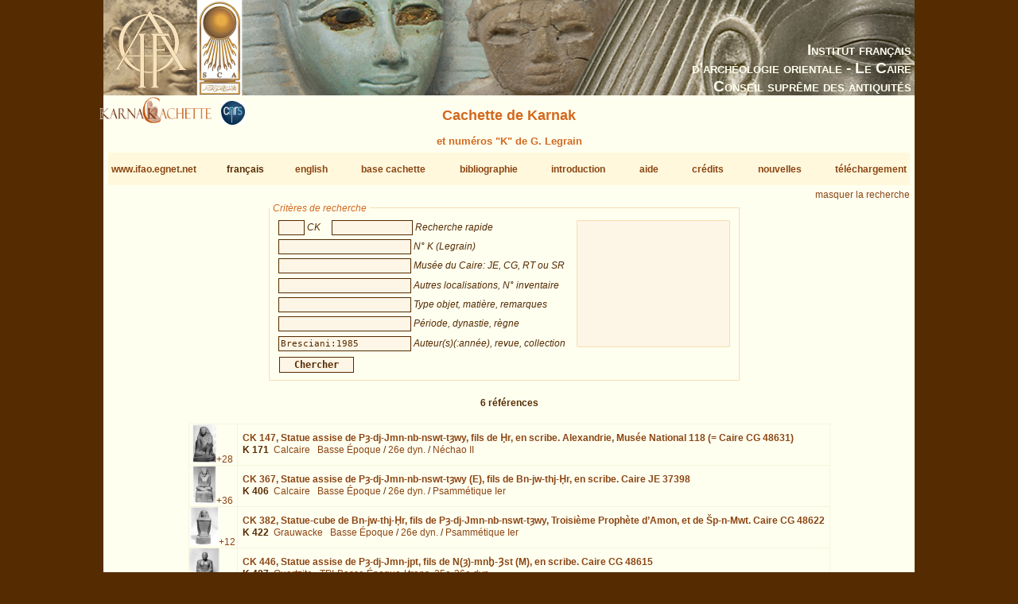

--- FILE ---
content_type: text/html; charset=UTF-8
request_url: https://www.ifao.egnet.net/bases/cachette/?biblio=Bresciani:1985
body_size: 11097
content:

<!DOCTYPE html PUBLIC "-//W3C//DTD XHTML 1.0 Strict//EN" "http://www.w3.org/TR/xhtml1/DTD/xhtml1-strict.dtd">
<!--    I     -->
<!--    f     -->
<!--   Bases :  Système de publication de bases de données relationelles développé à l'IFAO par Christian Gaubert (2008-2009) -->
<!--    o     -->
<!--   v1.1   -->
<!--	Utilisez, use any modern browser: Firefox, Safari, Opera, etc   -->
<html xmlns="http://www.w3.org/1999/xhtml">
<head>
<title>IFAO - Cachette de Karnak | Karnak Cachette</title>
<meta http-equiv='Content-Type' content='text/html; charset=utf-8' />
	<meta http-equiv="Content-Language" content="fr,en"/>
	<meta name="viewport" content="width=device-width,initial-scale=1,maximum-scale=5.0"/>

	<link rel="schema.DC" href="http://purl.org/dc/elements/1.1/" />
	<link rel="schema.DCTERMS" href="http://purl.org/dc/terms/" />

	<meta name="DC.title" xml:lang="fr" content="Cachette de Karnak" />
	<meta name="DC.subject" xml:lang="fr" content="Base de données Cachette de Karnak" />
	<meta name="DC.language" scheme="DCTERMS.RFC4646" content="fr-FR" />

	<meta name="DC.title" xml:lang="en" content="Karnak Cachette" />
	<meta name="DC.subject" xml:lang="en" content="Karnak Cachette Database" />
	<meta name="DC.language" scheme="DCTERMS.RFC4646" content="en-GB" />

	<meta name="DC.publisher" content="IFAO: Institut français d'archéologie orientale au Caire" />
	<meta name="DC.creator" content="Laurent Coulon" />
	<meta name="DC.contributor" content="Emmanuel Jambon" />
	
	<meta name="DC.format" scheme="DCTERMS.IMT" content="text/html" />
	<meta name="DC.type" scheme="DCTERMS.DCMIType" content="Text" />
	<meta name="DC.date" content="2017-08-28" />
	<meta name="DC.identifier" scheme="DCTERMS.URI" content="http://www.ifao.egnet.net/bases/cachette" />

	<link href='/_lib/basesifao/bases.css' rel='stylesheet' type='text/css' />
	<style type='text/css'>
	.en {display: none;}	</style>
	<link href='/bases/cachette/base-cachette.css' rel='stylesheet' type='text/css' />
	<script type='text/javascript' src='/_lib/basesifao/basesifao.js'></script>
	<script type='text/javascript'>
/*<![CDATA[*/

	function redirige_langue(){
		if (obtenirCodeLangueNavig()!="fr")
			window.location.href='http://www.ifao.egnet.net/bases/cachette/?lang=en';
	}

	function liste_inactive(id) {// désactiver le label du champ dont l'id est _id 
		document.getElementById("_"+id).style.color = "#552B01";
		}

	function liste_active(id) {// activer le label du champ dont l'id est _id
		liste_inactive('ck');
		liste_inactive('ident');
		liste_inactive('k');
		liste_inactive('ids');
		liste_inactive('mus');
		liste_inactive('descr');
		liste_inactive('dat');
		liste_inactive('biblio');
		document.getElementById("_"+id).style.color = "chocolate";
		}

	function attacherAction() {
		if (document.getElementById) {
			click_bascule('entete','bascule');//bascule();
			load_menu('body');
			focus_valeurs('__ck');
			focus_valeurs('__ident');
			focus_valeurs('__k');
			focus_valeurs('__ids');
			focus_valeurs('__mus');
			focus_valeurs('__descr');
			focus_valeurs('__dat');
			focus_valeurs('__biblio');
			click_valeurs('liste_valeurs');
		}
	}

	function attacherAction_cachette() {//filtres numériques
		if (document.getElementById) {
			change_nombres('__k',2);
		}
	}

	addLoadEvent(attacherAction_cachette);

	var id_courant;

	function element_liste() {
		var formElt= document.getElementById('__'+id_courant);
		var liste= document.getElementById('liste_valeurs');
		formElt.value = liste.options[liste.selectedIndex].value;// mode remplacement
		
	}


	function populer_liste_valeur(id) {
		liste_active(id);

		var liste= document.getElementById('liste_valeurs');
		for (i = liste.options.length; i >= 0; i--)// raz
			liste.options[i] = null;

		if (id=='mus'){
			var _1768158721 = ["Alexandrie, Bibliotheca Alexandrina Archaeology Museum","Alexandrie, Mus\u00e9e National","Allemagne, coll. particuli\u00e8re","Amsterdam, Allard Pierson Museum","Assouan, Mus\u00e9e nubien","Baltimore, WAG\/WAM","B\u00e9ni Souef, Beni Suef Museum","Berlin, \u00c4gyptisches Museum","Boston, Museum of Fine Arts","Brooklyn Museum","Bruxelles, Collection A. Stoclet","Bruxelles, MRAH","Buffalo, Albright Art Gallery","Cambridge University, Museum of Archaeology and Anthropology","Collection Fr. Friedrich Wilhelm von Bissing","Collection Omar Pacha","Durham, University Oriental Museum","\u00c9dimbourg, Royal Scottish Museum","Glasgow, Burrell Collection","Hanovre, Museum August Kestner","Heidelberg, Sammlung des \u00c4gyptologischen Instituts","Isma\u00eflia, Mus\u00e9e r\u00e9gional","Isma\u00eflia, Mus\u00e9e r\u00e9gional","Karnak, Banquettes sud","Karnak, Cheikh Labib","Karnak, Karakol","Karnak, Maison du Service des Antiquit\u00e9s","Karnak, Mus\u00e9e en Plein Air","Kharga Museum","Lausanne, Mus\u00e9e cantonnal des Beaux-Arts","Le Caire, Mus\u00e9e copte","Le Caire, Mus\u00e9e de l'a\u00e9roport","Le Caire, Mus\u00e9e \u00e9gyptien","Londres, British Museum","Londres, Science Museum","Los Angeles, County Museum of Art","Louxor, Mus\u00e9e \u00e9gyptien","Memphis (USA), coll. particuli\u00e8re","Munich, \u00c4gyptische Staatsammlung","Munich, Glyptoth\u00e8que","New York, MMA","New York, Pierpont Morgan Library","New York, Queens College","Paris, Mus\u00e9e du Louvre","Philadelphie, Rosenbach Museum and Library","Port Sa\u00efd, Mus\u00e9e national","Richmond, Virginia Museum of Fine Arts","Rochester, Memorial Art Gallery","Saint Louis, City Art Museum","San Bernardino, Collection Harer","Taba, Taba Museum","Vente Londres Sotheby's 1986","Vente New York Oct. 2008","Vente Paris 1960","Vente Paris Drouot 1975","Vente Paris Drouot 2008","Vente Paris Drouot 2010","Worcester, Art Museum",""];
			Array2Select(_1768158721,liste);

		}
		if (id=='descr'){
			var _927121044 = ["Statue","El\u00e9ment architectural","Mobilier","Bijou","Autre"];
			Array2Select(["type objet"],liste,'titre');
			Array2Select(_927121044,liste);
			var _366870306 = ["Basalte","Bois silicifi\u00e9","Bois","Br\u00e8che","Bronze","Calcaire dur cristallin","Calcaire","Calcite","Diorite","Fa\u00efence","Feldspath","Granit","Granit \"gris\"","Granit \"noir\"","Granito\u00efde","Granit \"rose\"","Granodiorite","Grauwacke","Gr\u00e8s","Ivoire","Lapis-lazuli","Obsidienne","Or","Os","Oxyde de cuivre","Pierre blanche tr\u00e8s dure","Pierre dure jaune-orang\u00e9e","Pierre dure verte","Pierre non identifi\u00e9e","Plomb","Quartzite","Schiste","Serpentine","Silex","St\u00e9atite","St\u00e9atite ?","Terre cuite",""];
			Array2Select(["mati\u00e8re"],liste,'titre');
			Array2Select(_366870306,liste);

		}
		if (id=='dat'){
			var _269685260 = ["Ancien Empire","PPI","PPI-Moyen Empire","Moyen Empire","DPI","Nouvel Empire","Nouvel Empire-TPI","TPI","TPI-Basse \u00c9poque","Basse \u00c9poque","Basse \u00c9poque-\u00c9poque ptol\u00e9ma\u00efque","\u00c9poque ptol\u00e9ma\u00efque","\u00c9poque romaine","\u00c9poque copte","Inconnue"];
			Array2Select(["p\u00e9riode"],liste,'titre');
			Array2Select(_269685260,liste);
			var _545570289 = ["5e dyn.","11e dyn.","12e dyn.","12e-13e dyn.","13e dyn.","16e dyn.","17e dyn.","18e dyn.","19e-20e dyn.","19e dyn.","20e dyn.","21e-22e dyn.","21e dyn.","22e-23e dyn.","22e dyn.","23e dyn.","24e dyn.","25e dyn.","trans. 25e-26e dyn.","26e dyn.","27e dyn.","29e dyn.","30e dyn.","30e dyn.-Ptol\u00e9m\u00e9es","31e dyn.","Arg\u00e9ades","Ptol\u00e9m\u00e9es","Empereurs romains"];
			Array2Select(["dynastie"],liste,'titre');
			Array2Select(_545570289,liste);
			var _101598239 = ["Amenemhat III","Amenhotep Ier","Amenhotep II","Amenhotep III","Amenhotep II-Thoutmosis IV","Amenhotep IV \/ Akh\u00e9naton","Amenm\u00e8s","Apri\u00e8s","Artaxerx\u00e8s Ier","Ay","Ay-Horemheb","Chabaka","Chabataka","Ch\u00e9chonq Ier-Osorkon Ier","Ch\u00e9chonq III","Darius Ier","Harsiesis","Hatchepsout","Hatchepsout-Thoutmosis III","Horemheb","M\u00e9renptah","M\u00e9renptah-Siptah","Montouhotep II Nebhepetr\u00ea","Montouhotep VI Mer\u00e2nkhr\u00ea","N\u00e9chao II","Nectanebo II","Nectanebo I","Neferhotep Ier","Neferhotep II","Nyouserr\u00ea","Osorkon Ier","Osorkon Ier-Osorkon II","Osorkon III","Osorkon III-Takeloth III","Osorkon II","Osorkon II-Takeloth II","Ougaf Khoutaouyr\u00ea","P\u00e9dubastis Ier","Philippe Arrhid\u00e9e","Psamm\u00e9tique Ier","Psamm\u00e9tique II","Psousenn\u00e8s II","Ptol\u00e9m\u00e9e Ier-Ptol\u00e9m\u00e9e IV","Ptol\u00e9m\u00e9e III","Ptol\u00e9m\u00e9e II","Ptol\u00e9m\u00e9e IV","Rams\u00e8s III","Rams\u00e8s II-M\u00e9renptah","Rams\u00e8s II","Rams\u00e8s IV","Rams\u00e8s IV-Rams\u00e8s VI","Rams\u00e8s IX","Rams\u00e8s VI","Rams\u00e8s VI-Rams\u00e8s IX","Rams\u00e8s XI","S\u00e9sostris Ier-Amenemhat II","S\u00e9sostris Ier","S\u00e9sostris III","S\u00e9sostris IV S\u00e9neferibr\u00ea","Sethnakht-Rams\u00e8s III","S\u00e9thy Ier","S\u00e9thy II","Sobekemsaf Ier","Sobekhotep I\/II Sekhemr\u00ea-Khoutaouy-Sobekhotep III Sekhemr\u00ea-Souadjtaouy","Sobekhotep III Sekhemr\u00ea-Souadjtaouy","Sobekhotep IV Kh\u00e2n\u00e9ferr\u00ea","Sobekhotep V Merhotepr\u00ea","Taharqa","Takeloth III","Takeloth II or Takeloth III","Takeloth II","Tanoutamon","Thoutmosis Ier","Thoutmosis III-Amenhotep II","Thoutmosis III \/ Ch\u00e9chonq I ou IIc(?)","Thoutmosis III","Thoutmosis II","Thoutmosis IV","Tout\u00e2nkhamon",""];
			Array2Select(["r\u00e8gne"],liste,'titre');
			Array2Select(_101598239,liste);

		}
		if (id=='biblio'){
			var _693376185 = ["Abdalaal","Abd el Kerim","Abdelraheim","Abd el Rahiem","Abdelrahiem","Abder-Raziq","Abdul Salam et alii","Adams","Affara","Agut-Labord\u00e8re","Albersmeier","Aldred","Almagro Basch et alii","Altenm\u00fcller","Althoff","Ampolo, Bresciani","Andreu","Anonyme","Anthes","Arnaudi\u00e8s","Arnold","Assem","Assmann","Aston","Ayad","Azim","Azim, R\u00e9veillac","Azzam","B\u00e1cs, F\u00e1bi\u00e1n, Schreiber, T\u00f6r\u00f6k","Baer","Baines","Baines, Malek","Bakr","Bakry","Baligh","Barbotin","Barguet","Barguet, Goneim, Leclant","Barocas","Barucq, Daumas","Beckerath","Beinlich","Bell","B\u00e9n\u00e9dite","Berlandini","Berlandini-Grenier","Berlev","Bernhauer","Berteaux","Bianchi","Bianchi et alii","Bickel","Bierbrier","Bierbrier et alii","Birk","Bissing","Bisson de la Roque","Bj\u00f6rkman","Blumenthal","Bolshakov","Bomhard","Bommas","Bonh\u00eame","Bonnet","Bonnet, Valbelle","Boorn","Borchardt","Boreux","Bosse","Bothmer","Bothmer, De Meulenaere","Bovot","Brand","Brandl","Brandl, Jansen-Winkeln","Breasted","Brech-Neldner, Budde","Bresciani","Broekhuis","Broekman","Brooklyn Museum","Brunner","Brunner-Traut","Bryan","Bryson","Buck","Budde","Budge","Burgos, Larch\u00e9","Cabrol","Cafici","Caminos","Capart","Capel et alii","Cardon","Carlotti","Carter, Legrain","Cavalier, Goyon, Postel","Cecil Reid","\u010cern\u00fd, Gardiner","Cesaretti","Chadefaud","Chauveau, Thiers","Chevereau","Christophe","Clarysse","Cl\u00e8re","Coenen","Collombert","Cooney","Corteggiani","Coulon","Coulon, Defernez","Coulon, Jambon","Coulon, Jambon, Sheikholeslami","Coulon, Masson","Cozi","Currelly","Curtius","Curto, Roccati","Dallibor","Daressy","Daumas","Dautzenberg","Davies","Delange","Delvaux","De Meulenaere","De Meulenaere, Bothmer","De Meulenaere, Clarysse","De Meulenaere, De Strooper","De Meulenaere et alii","De Meulenaere, Vanlathem","De Meulenaere, Yoyotte","Depauw","De Putter, Karlshausen","Depuydt","Derchain","Derriks, Delvaux","Desroches-Noblecourt","Desroches-Noblecourt et alii","D\u2019Este","Devauchelle","Dewachter","de Wit","Dittmar","Dodson","Dodson, Hilton","Doli\u0144ska","Donadoni","Donohue","Doresse","Dorman","Dresbach","Dreyer","Drioton","Drioton, Sved","Drioton, Vigneau","Drouot","Ducros","Dunham, Laming Macadam","Dupont","Dziobek","Eaton-Krauss","Eaton-Krauss, Jansen-Winkeln","Edel","Edgar","Edwards","Effland","Eggebrecht","Eggebrecht et alii","Eichler","Einaudi","Eisenberg","el-Damaty","el-Sabban","el-Sayed","el-Shahawy","el-Shahawy, Atiya","el-Shater","el-Toukhy","el-Zahry","Empereur, Pelletier-Hornby, Charron","Engelbach","Engsheden","Erman","Ertman","Evers","Fairman","Fay","Fay, De Meulenaere","Fay, Jansen-Winkeln, Parkinson","Fazzini","Fazzini, O\u2019Rourke","Fechheimer","Feucht","Finneiser","Firchow","Fischer","Forbes","Forman, Forman, Vil\u00edmkov\u00e1","Franke","Franken","Freed","Freed et alii","Freed, Markowitz, D'Auria","Frood","Gaballah","Gabolde","Gabra","Gal\u00e1n","Gallo","Gardiner","Gasse","Gates, Kozloff, Ertman","Gauthier","Gilli","Gitton","Giveon","Gnirs","Goldbrunner","Gomaa","Gorre","Gosselin","Goyon","Goyon, Cardin","Goyon, Traunecker","Graefe","Grajetzki","Grallert","Grandet","Grapow","Graves-Brown","Grdseloff","Griffiths","Grimal","Grothoff","Guermeur","Guermeur, Thiers","Gunn","Gunn, Engelbach","Habachi","Hallmann","Hamann","Hardwick","Hardwick, Riggs","Hari","Haring","Hawass","Hawass, Vannini","Hayes","Heerma van Voss","Hegazy","Heiden","Heise","Helck","Hema","Herbin","Hermann","Hill","Hintze, Hintze","Hintze, Wenig","Hirmer, Otto","H\u00f6ckmann","H\u00f6lzl","Hope","Hornemann","Hornung","Hornung et alii","Hornung, Staehelin","H\u00f6veler-M\u00fcller","Ilin-Tomich","Insley","Jacquet-Gordon","Jambon","James","Jansen-Winkeln","Janssen","J\u00e9quier","Johnson","Johnson, Lacovara","Josephson","Josephson, el-Damaty","Junge","Jurman","Kahl","K\u00e1kosy","K\u00e4nel","Kapandji, Morhange","Kayser","Kees","Kerrn Lilles\u00f8","Kessler","Kirwan","Kitchen","Klasens","Klotz","Klotz, LeBlanc","Knigge","Knigge, Luiselli","Koch","Konrad","Kozloff, Bryan, Berman, Delange","Kri\u00e9ger","Kruchten","Kuentz","Kuhlmann","Laboury","Lacau","Lacau, Chevrier","Lacovara, Reeves, Johnson","Lacovara, Teasley Trope","Lange","Lange, Hirmer","Lapp","Larcher","Lauffray","Laurent","Leahy","Leblanc","Leclant","Lecl\u00e8re","Le Corsu","Lecuyot","Lefebvre","Legrain","Leibovitch","Leitz","Leitz et alii","Lembke, Vittmann","Lenzo Marchese","Le Saout","Lesko","Letellier","Levin","Lichtheim","Lilyquist","Lindblad","Lipi\u0144ska","Lloyd","Lodomez","Loeben","Lohwasser","Lorand","Lorton","Loth","Loukianoff","Lowle","Lucas, Rowe","Lurson","Lythgoe","Maehler","Mahfouz","Mahran","Malaise","Malek","Maspero","Mathieu","Matthiew","McNaught","Mekhitarian","Mekis","Meyer","Michalowski","Minas","Minas-Nerpel","Moftah","Mokhtar et alii","Monnet","Montet","Morenz","Morgan","Morschauser","Mougenot","Moursi","M\u00fcller","Munro","Murnane","Mysliwiec","My\u015bliwiec","Mysliwiec","Nagy","Newberry","Nims","Obenga","Obsomer","Ockinga","Or\u00e9al","Orsenigo","Otto","Pamminger","Parker","Parlasca","Payraudeau","Peck","Peden","Perc","Perdu","Peremans, Van\u2019t Dack","Pernigotti","Pestman","Piacentini","Pijo\u00e1n","Pillet","Pirenne","Pischikova","Polz","Pomorska","Pope","Posener","Posener et al.","Postel","Pozzi","Pressl","Preys","Price","Pries","Priese","Priese et alii","Quack","Quaegebeur","Quirke","Radwan","Raedler","Ramadan","Ranke","Rashed","Rashed, Abdelrahman","Rati\u00e9","Raven","Razanajao","Redford","Reisinger","Rice","Richter","Riggs","Rindi","Ritner","Rizzo","Robins","Roccati","Roeder","Roehrig","Roehrig, Dreyfus, Keller","Romano","Romano et alii","R\u00f6mer","Rondot","R\u00f6ssler-K\u00f6hler","Rowe","Rummel","Russmann","Ryholt","Sachsen-Coburg","Saleh et alii","Saleh, Joaquin","Saleh, Sheikholeslami","Saleh, Sourouzian","Sander-Hansen","Sandman","Sandri","Satzinger","Sauneron","Sauneron, Yoyotte","S\u00e4ve-S\u00f6derbergh","Sch\u00e4fer","Sch\u00e4fer, Andrae","Scharff","Schlott-Schwab","Schmid","Schoske","Schoske, Wildung","Schott","Schubert","Schulman","Schulz","Schulz, Seidel","Schwab-Schlott","Schwaller de Lubicz","Scott","Seele","Seidel","Seipel","Selim","Senk","Sethe","Seyfried","Shaw, Nicholson","Sheikholeslami","Sheikholeslami et alii","Siebert","Siesse, Connor","Simpson","Sist","\u015aliwa","Sloley","Smith","Solia","Solkin","Sourouzian","Spalinger","Spanel","Spencer","Spiegelberg","Stadler","Stanwick","Steindorff","Sternberg-el Hotabi","Sternberg-El Hotabi","Strudwick","Suys","Tallet","Taylor","Tefnin","Terrace, Fischer","Th\u00e9odorid\u00e8s","Theodorid\u00e8s","Thiers","Thijs","Thirion","Thomas","Tiradritti","Tiradritti et alii","Trad, Mahmoud","Traunecker","Traunecker, Golvin","Troy","Ullmann","Valbelle","Valloggia","Vandersleyen","Vandier","Van Dijk","Van Leer","Van Rinsveld","Van Siclen III","Varga","Varille","Verbovsek","Vercoutter","Vergnieux","Verner","Vernier","Vernus","Vittmann","Volten","von Lieven","Wainwright","Walle","Weber","Weigall","Weigt","Weil","Weinstein","Welsh","Westendorf","Wiese, Brodbeck et alii","Wild","Wildung","Wildung et alii","Wildung, Grimm","Wildung, Schoske","Wilkinson","Winlock","Winter","Winterhalter","Woldering","Wolf","Wreszinski","Young","Younis","Yoyotte","Zandee","Zayed","Zecchi","Zibelius","Zibelius-Chen","Ziegler et alii.","Ziegler et alii","Zivie","Zivie-Coche",""];
			Array2Select(["auteurs"],liste,'titre');
			Array2Select(_693376185,liste);
			var _2015493639 = ["Aegyptus","AfO","AIPHOS","AJA","\u00c4&L","AltForsch","AmarnLett","AncEg","AncSoc","Ankh","Antike Welt","AREEF","ArOr","ASAE","BACE","BES","Bessarione","Biblica","BIE","BIFAO","BiOr","BMA","BMFA","BMHBA","BMMA","BSEG","BSFE","BullEgMus","CdE","CRAIBL","CRIPEL","DiscEg","DossArch","EA&O","EgArch","EVO","GM","IAE Newsl.","Illustrated London News","ISIMU","JACF","JAOS","JARCE","JBM","JEA","JEH","JEOL","JFA (Mansoura)","JKNAW","JKSW","JNES","JRS","JSSEA","Karnak","Kemet","K\u00eami","KMT","Kush","Kyphi","MDAIK","Memnonia","Minerva","MIO","MittSAG","MJBK","MMAB","MMJ","MonPiot","MV\u00c4G","OA","OLP","OLZ","OMRO","OrAnt","OrGand","Orientalia","PalSborn","ParPass","PSBA","Quaderni de 'La ricerca scientifica'","RdE","REAC","RecTrav","RevLouvre","RSO","Saeculum","SAK","SCO","SEAP","Serapis","StudAeg","TdE","The Brooklyn Museum Annual","VA","VO","WaG","WdO","WZKM","Z\u00c4S",""];
			Array2Select(["revues"],liste,'titre');
			Array2Select(_2015493639,liste);
			var _2126787288 = ["\u00c4AT","AAWL","AAWMainz","Achet Schriften zur \u00c4gyptologie","ADAIK","AegHelv","AegLeod","AegMonast","AegTrev","\u00c4gAbh","\u00c4gForsch","AHAW","ALUB","AnOr","AOB","APAW","Ars Una ","Art and Design Theses Paper","ARWAW","AVDAIK","BdE","Beitr\u00c4g","B\u00c9PH\u00c9 Sciences Historiques et Philologiques","B\u00c9PH\u00c9 Sciences Religieuses","BEStud","BiAe","BiClassVang","Blackwell companions to the Ancient World","BMH-Suppl.","BMOP","Boreas","BSAK","CahKarn","CASAE","CBC","CEAEt","CENiM","Chapters in Art","CNIP","CollHell","CSEG","D\u00d6AWW","DVSM","DVSS","EES Occasional Publications","EgMem","EgStud","EgTod","EgUit","EME","Encounters with Ancient Egypt","Entretiens sur l'Antiquit\u00e9 Classique","EPROER","Europ\u00e4ische Hochschulschriften, III Geschichte und ihre Hilfswissenschaften","FIFAO","G\u00d6F IV","H\u00c4B","H\u00c4S","HAW","HdO","IBAES","IcRel","JWIS","K\u00c4T","Kremser Wissenschaftliche Reihe","KRI","KSG","L\u00c4","LAPO","L\u2019Art et les Grandes Civilisations","L\u00c4S","Les tr\u00e9sors du monde - Skira","Le vetrine del sapere - Skira","MAIBL","M\u00c4S","MedMus-Mem","Menes","Meroitica","MIEAA","MIFAO","MonAeg","MRE","MVEOL","NAWG","Nouvelle Clio","NRT","OBO","OccPubl","OLA","OMRO","ORA","Orientalia Monspeliensia","OrMonsp","PapBrux","PBA","Pd\u00c4","Persika","Philippika","PiBiEg","Pictura et Poesis","P.L.Bat.","PMMA","Propyl\u00e4en Kunstgeschichte","PTT","RAPH","Religions du Monde","RGRW","Royal Athena Galleries. Catalogue","SAGA","SAOC","SDAIK","ShirEgypt","SPAW","SPKHAW Supplemente","SRaT","SSR","StudHell","Studia sull'Antico Egitto","Summa Artis \u2014 Historia General del Arte","T\u00c4B","TAVO Beihefte B","Theben","Topoi Suppl\u00e9ment","TTR","TUAT","TUAT NF","UEE (Internet)","UGA\u00c4","UMI","Univers des Formes","Urk.","USE","VIO","WAW","ZAW Beihefte",""];
			Array2Select(["collections"],liste,'titre');
			Array2Select(_2126787288,liste);

		}

		id_courant = id;
	}


	addLoadEvent(attacherAction);
/*]]>*/
	</script>
<!-- Matomo -->
<script type="text/javascript">
  var _paq = window._paq || [];
  /* tracker methods like "setCustomDimension" should be called before "trackPageView" */
  _paq.push(['trackPageView']);
  _paq.push(['enableLinkTracking']);
  (function() {
    var u="//www.ifao.egnet.net/analytics/";
    _paq.push(['setTrackerUrl', u+'matomo.php']);
    _paq.push(['setSiteId', '1']);
    var d=document, g=d.createElement('script'), s=d.getElementsByTagName('script')[0];
    g.type='text/javascript'; g.async=true; g.defer=true; g.src=u+'matomo.js'; s.parentNode.insertBefore(g,s);
  })();
</script>
<!-- End Matomo Code -->

</head>
<body>
	<div id="header"><h1></h1></div>
	<div class="ifao_droite"> <span class="fr">Institut français</span><span class="en">French Institute</span><br /> <span class="fr">d’archéologie orientale - Le Caire</span><span class="en">of Oriental Archaeology - Cairo</span><br /> <span class="fr">Conseil suprême des antiquités</span><span class="en">Supreme Council of Antiquities</span></div>
	<div id="content">
<img src='/bases/cachette/docs/logo_cachette_pt.png' alt='logo' class='logo_cachette' />
	<img src='/bases/cachette/docs/logo_cnrs_pt.jpg' alt='logo' class='logo_cnrs' /><h2> <span class="fr">Cachette de Karnak</span><span class="en">Karnak Cachette</span></h2>
<h4 style='margin:0;text-align: center'> <span class="fr">et numéros "K" de G. Legrain</span><span class="en">and G. Legrain's "K" numbers</span></h4>
<div id='menu' class='menu-flex'>
<div><a href='/'>www.ifao.egnet.net</a></div>
<div>français</div>
<div><a href='?biblio%3DBresciani%3A1985&amp;lang=en'>english</a></div>
<div><a href='../cachette/'>base cachette</a><br /></div>
<div><a href='../cachette/biblio'>bibliographie</a><br /></div>
<div><a href='../cachette/about'>introduction</a></div>
<div><a href='../cachette/about#aide'>aide</a><br /></div>
<div><a href='../cachette/about#remerciements'>crédits</a></div>
<div><a href='../cachette/news'>nouvelles</a><br /></div>
<div><a href='../cachette/download'>téléchargement</a><br /></div>
</div>
<div class='droite'><a href='#' id='bascule' > <span class="fr">masquer la recherche</span><span class="en">hide search</span></a></div>

<div id ='entete' class='vis'>
<form id='interrog' method='post' action='.' class = 'criteres'><fieldset >
<legend> <span class="fr">Critères de recherche</span><span class="en">Search criteria</span></legend>
<div style='float: left;'>
<input type='text' size='20' maxlength='50' name='ck' id='__ck' value='' /> <span id='_ck' class='input_legende'> <span class="fr">CK</span><span class="en">CK</span></span>

<input type='text' size='20' maxlength='50' name='ident' id='__ident' value='' /> <span id='_ident' class='input_legende'> <span class="fr">Recherche rapide</span><span class="en">Rapid search</span></span>
<br />
<input type='text' size='20' maxlength='50' name='k' id='__k' value='' /> <span id='_k' class='input_legende'> <span class="fr">N° K (Legrain)</span><span class="en">K number (Legrain)</span></span>
<br />
<input type='text' size='20' maxlength='50' name='ids' id='__ids' value='' /> <span id='_ids' class='input_legende'> <span class="fr">Musée du Caire: JE, CG, RT ou SR</span><span class="en">Cairo Museum: JE, CG, T.R. or S.R.</span></span>
<br />
<input type='text' size='20' maxlength='50' name='mus' id='__mus' value='' /> <span id='_mus' class='input_legende'> <span class="fr">Autres localisations, N° inventaire</span><span class="en">Other locations, inventory number</span></span>
<br />
<input type='text' size='20' maxlength='50' name='descr' id='__descr' value='' /> <span id='_descr' class='input_legende'> <span class="fr">Type objet, matière, remarques</span><span class="en">Kind of object, material, remarks</span></span>
<br />
<input type='text' size='20' maxlength='50' name='dat' id='__dat' value='' /> <span id='_dat' class='input_legende'> <span class="fr">Période, dynastie, règne</span><span class="en">Period, dynasty, reign</span></span>
<br />
<input type='text' size='20' maxlength='50' name='biblio' id='__biblio' value='Bresciani:1985' /> <span id='_biblio' class='input_legende'> <span class="fr">Auteur(s)(:année), revue, collection</span><span class="en">Author(s)(:year), revue, collection</span></span>
<br />
</div>
<select name='liste_valeurs' id='liste_valeurs' size='10'><option/></select>
<br style='clear:left;'/>
<input type='submit' id='search' name='search' value='Chercher'/>
</fieldset>
</form>
</div>

<div class = 'pagination'>
6  <span class="fr">références</span><span class="en">references</span><br />
</div>

<table id = 'tabl_result'>

<tr class='element' id='rupt_0'>

<td class= 'result_vignette'>
<a href='?biblio=Bresciani%3A1985&amp;os=0'><img src='docs/vignettes/cachette_147.jpg' title ='Ouvrir le Numéro CK147' alt='147' class= 'vignette'  /></a><a href='?biblio=Bresciani%3A1985&amp;os=0#galerie'>+28</a><td class='result_txt'><strong><a href='?biblio=Bresciani%3A1985&amp;os=0'>CK 147,  <span class="fr">Statue assise de Pȝ-dj-Jmn-nb-nswt-tȝwy, fils de Ḥr, en scribe. Alexandrie, Musée National 118 (= Caire CG 48631)</span><span class="en">Squatting statue of Pȝ-dj-Jmn-nb-nswt-tȝwy, son of Ḥr, as scribe. Alexandria, National Museum 118 (= Cairo CG 48631)</span></a></strong><br />
<strong>K 171</strong>&nbsp; <span class="fr"><a href='?descr=Calcaire' title='fiches contenant "Calcaire"'>Calcaire</a></span>
				  <span class="en"><a href='?descr=Limestone' title='records containing "Limestone"'>Limestone</a></span>&nbsp; <span class="fr"><a href='?dat=Basse Époque' title='fiches contenant "Basse Époque"'>Basse Époque</a></span>
				  <span class="en"><a href='?dat=Late Period' title='records containing "Late Period"'>Late Period</a></span> /  <span class="fr"><a href='?dat=26e dyn.' title='fiches contenant "26e dyn."'>26e dyn.</a></span>
				  <span class="en"><a href='?dat=26th dyn.' title='records containing "26th dyn."'>26th dyn.</a></span> /  <span class="fr"><a href='?dat=Néchao II' title='fiches contenant "Néchao II"'>Néchao II</a></span>
				  <span class="en"><a href='?dat=Necho II' title='records containing "Necho II"'>Necho II</a></span>
</td>

</tr>

<tr class='element' id='rupt_0'>

<td class= 'result_vignette'>
<a href='?biblio=Bresciani%3A1985&amp;os=1'><img src='docs/vignettes/cachette_367.jpg' title ='Ouvrir le Numéro CK367' alt='367' class= 'vignette'  /></a><a href='?biblio=Bresciani%3A1985&amp;os=1#galerie'>+36</a><td class='result_txt'><strong><a href='?biblio=Bresciani%3A1985&amp;os=1'>CK 367,  <span class="fr">Statue assise de Pȝ-dj-Jmn-nb-nswt-tȝwy (E), fils de Bn-jw-thj-Ḥr, en scribe. Caire JE 37398</span><span class="en">Squatting statue of Pȝ-dj-Jmn-nb-nswt-tȝwy (E), son of Bn-jw-thj-Ḥr, as scribe. Cairo JE 37398</span></a></strong><br />
<strong>K 406</strong>&nbsp; <span class="fr"><a href='?descr=Calcaire' title='fiches contenant "Calcaire"'>Calcaire</a></span>
				  <span class="en"><a href='?descr=Limestone' title='records containing "Limestone"'>Limestone</a></span>&nbsp; <span class="fr"><a href='?dat=Basse Époque' title='fiches contenant "Basse Époque"'>Basse Époque</a></span>
				  <span class="en"><a href='?dat=Late Period' title='records containing "Late Period"'>Late Period</a></span> /  <span class="fr"><a href='?dat=26e dyn.' title='fiches contenant "26e dyn."'>26e dyn.</a></span>
				  <span class="en"><a href='?dat=26th dyn.' title='records containing "26th dyn."'>26th dyn.</a></span> /  <span class="fr"><a href='?dat=Psammétique Ier' title='fiches contenant "Psammétique Ier"'>Psammétique Ier</a></span>
				  <span class="en"><a href='?dat=Psammetichus I' title='records containing "Psammetichus I"'>Psammetichus I</a></span>
</td>

</tr>

<tr class='element' id='rupt_0'>

<td class= 'result_vignette'>
<a href='?biblio=Bresciani%3A1985&amp;os=2'><img src='docs/vignettes/cachette_382.jpg' title ='Ouvrir le Numéro CK382' alt='382' class= 'vignette'  /></a><a href='?biblio=Bresciani%3A1985&amp;os=2#galerie'>+12</a><td class='result_txt'><strong><a href='?biblio=Bresciani%3A1985&amp;os=2'>CK 382,  <span class="fr">Statue-cube de Bn-jw-thj-Ḥr, fils de Pȝ-dj-Jmn-nb-nswt-tȝwy, Troisième Prophète d’Amon, et de Šp-n-Mwt. Caire CG 48622</span><span class="en">Block statue of Bn-jw-thj-Ḥr, son of Pȝ-dj-Jmn-nb-nswt-tȝwy, Third Prophet of Amun, and Šp-n-Mwt. Cairo CG 48622</span></a></strong><br />
<strong>K 422</strong>&nbsp; <span class="fr"><a href='?descr=Grauwacke' title='fiches contenant "Grauwacke"'>Grauwacke</a></span>
				  <span class="en"><a href='?descr=Greywacke' title='records containing "Greywacke"'>Greywacke</a></span>&nbsp; <span class="fr"><a href='?dat=Basse Époque' title='fiches contenant "Basse Époque"'>Basse Époque</a></span>
				  <span class="en"><a href='?dat=Late Period' title='records containing "Late Period"'>Late Period</a></span> /  <span class="fr"><a href='?dat=26e dyn.' title='fiches contenant "26e dyn."'>26e dyn.</a></span>
				  <span class="en"><a href='?dat=26th dyn.' title='records containing "26th dyn."'>26th dyn.</a></span> /  <span class="fr"><a href='?dat=Psammétique Ier' title='fiches contenant "Psammétique Ier"'>Psammétique Ier</a></span>
				  <span class="en"><a href='?dat=Psammetichus I' title='records containing "Psammetichus I"'>Psammetichus I</a></span>
</td>

</tr>

<tr class='element' id='rupt_0'>

<td class= 'result_vignette'>
<a href='?biblio=Bresciani%3A1985&amp;os=3'><img src='docs/vignettes/cachette_446.jpg' title ='Ouvrir le Numéro CK446' alt='446' class= 'vignette'  /></a><a href='?biblio=Bresciani%3A1985&amp;os=3#galerie'>+35</a><td class='result_txt'><strong><a href='?biblio=Bresciani%3A1985&amp;os=3'>CK 446,  <span class="fr">Statue assise de Pȝ-dj-Jmn-jpt, fils de N(ȝ)-mnḫ-Ȝst (M), en scribe. Caire CG 48615</span><span class="en">Squatting statue of Pȝ-dj-Jmn-jpt, son of N(ȝ)-mnḫ-Ȝst (M), as scribe. Cairo CG 48615</span></a></strong><br />
<strong>K 487</strong>&nbsp; <span class="fr"><a href='?descr=Quartzite' title='fiches contenant "Quartzite"'>Quartzite</a></span>
				  <span class="en"><a href='?descr=Quartzite' title='records containing "Quartzite"'>Quartzite</a></span>&nbsp; <span class="fr"><a href='?dat=TPI-Basse Époque' title='fiches contenant "TPI-Basse Époque"'>TPI-Basse Époque</a></span>
				  <span class="en"><a href='?dat=T.I.P.-Late Period' title='records containing "T.I.P.-Late Period"'>T.I.P.-Late Period</a></span> /  <span class="fr"><a href='?dat=trans. 25e-26e dyn.' title='fiches contenant "trans. 25e-26e dyn."'>trans. 25e-26e dyn.</a></span>
				  <span class="en"><a href='?dat=trans. 25th-26th dyn.' title='records containing "trans. 25th-26th dyn."'>trans. 25th-26th dyn.</a></span>
</td>

</tr>

<tr class='element' id='rupt_0'>

<td class= 'result_vignette'>
<a href='?biblio=Bresciani%3A1985&amp;os=4'><img src='docs/vignettes/cachette_624.jpg' title ='Ouvrir le Numéro CK624' alt='624' class= 'vignette'  /></a><a href='?biblio=Bresciani%3A1985&amp;os=4#galerie'>+14</a><td class='result_txt'><strong><a href='?biblio=Bresciani%3A1985&amp;os=4'>CK 624,  <span class="fr">Statue marchant de Ḥr (XV). Caire JE 38045</span><span class="en">Striding statue of Ḥr (XV). Cairo JE 38045</span></a></strong><br />
<strong>K 689</strong>&nbsp; <span class="fr"><a href='?descr=Calcaire dur cristallin' title='fiches contenant "Calcaire dur cristallin"'>Calcaire dur cristallin</a></span>
				  <span class="en"><a href='?descr=Hard crystalline limestone' title='records containing "Hard crystalline limestone"'>Hard crystalline limestone</a></span>&nbsp; <span class="fr"><a href='?dat=TPI-Basse Époque' title='fiches contenant "TPI-Basse Époque"'>TPI-Basse Époque</a></span>
				  <span class="en"><a href='?dat=T.I.P.-Late Period' title='records containing "T.I.P.-Late Period"'>T.I.P.-Late Period</a></span> /  <span class="fr"><a href='?dat=trans. 25e-26e dyn.' title='fiches contenant "trans. 25e-26e dyn."'>trans. 25e-26e dyn.</a></span>
				  <span class="en"><a href='?dat=trans. 25th-26th dyn.' title='records containing "trans. 25th-26th dyn."'>trans. 25th-26th dyn.</a></span>
</td>

</tr>

<tr class='element' id='rupt_0'>

<td class= 'result_vignette'>
<a href='?biblio=Bresciani%3A1985&amp;os=5'><img src='docs/vignettes/cachette_679.jpg' title ='Ouvrir le Numéro CK679' alt='679' class= 'vignette'  /></a><a href='?biblio=Bresciani%3A1985&amp;os=5#galerie'>+36</a><td class='result_txt'><strong><a href='?biblio=Bresciani%3A1985&amp;os=5'>CK 679,  <span class="fr">Statue-cube de Ḥr (XVII), fils de Pȝ-dj-Jmn-nb-nswt-tȝwy (C). Caire JE 36664 (=RT 7/6/24/3)</span><span class="en">Block statue of Ḥr (XVII), son of Pȝ-dj-Jmn-nb-nswt-tȝwy (C). Cairo JE 36664 (= T.R. 7/6/24/3)</span></a></strong><br />
<strong>K 22</strong>&nbsp; <span class="fr"><a href='?descr=Granit "noir"' title='fiches contenant "Granit "noir""'>Granit "noir"</a></span>
				  <span class="en"><a href='?descr="Black" Granite' title='records containing ""Black" Granite"'>"Black" Granite</a></span>&nbsp; <span class="fr"><a href='?dat=Basse Époque' title='fiches contenant "Basse Époque"'>Basse Époque</a></span>
				  <span class="en"><a href='?dat=Late Period' title='records containing "Late Period"'>Late Period</a></span> /  <span class="fr"><a href='?dat=26e dyn.' title='fiches contenant "26e dyn."'>26e dyn.</a></span>
				  <span class="en"><a href='?dat=26th dyn.' title='records containing "26th dyn."'>26th dyn.</a></span> /  <span class="fr"><a href='?dat=Néchao II' title='fiches contenant "Néchao II"'>Néchao II</a></span>
				  <span class="en"><a href='?dat=Necho II' title='records containing "Necho II"'>Necho II</a></span>
</td>

</tr>

</table>
<p class='droite'>L. Coulon - E. Jambon -  <em>Version 2,  <span class="fr">données du</span><span class="en">data date</span>  <span class="fr">28 août 2017</span><span class="en">August 28th 2017</span></em></p>
<span style='color:ivory'>biblio=Bresciani:1985 : exécutée en 0.026111 s.</span>	</div>
</body>
</html>
